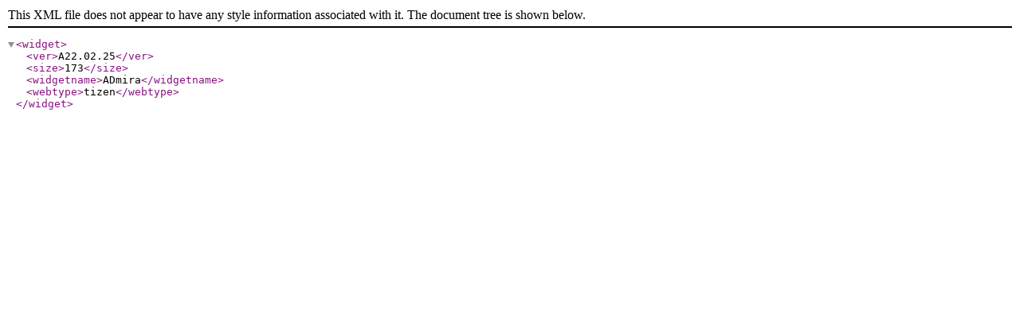

--- FILE ---
content_type: application/xml
request_url: http://install.admira.com/tizen/A22.02.25.xml
body_size: 147
content:
<?xml version="1.0" encoding="UTF-8"?><widget><ver>A22.02.25</ver><size>173</size><widgetname>ADmira</widgetname><webtype>tizen</webtype></widget>
